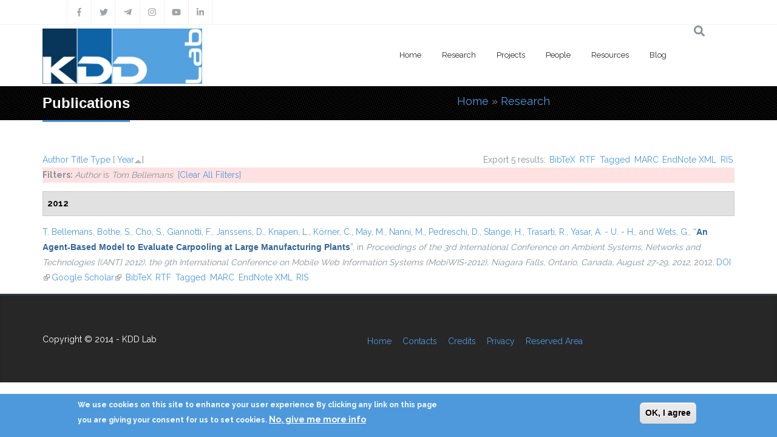

--- FILE ---
content_type: text/css
request_url: https://kdd.isti.cnr.it/sites/all/modules/contrib/rooms/css/rooms_ui.css?sptppn
body_size: 786
content:
/* Some Rooms admin pages use tables for layout, so let's kill this default. */
tbody {
  border-top: none;
}

/* General styles for all Rooms management forms */
.rooms-management-form:after {
  content: ".";
  display: block;
  height: 0;
  clear: both;
  visibility: hidden;
}

.rooms-management-form .form-item {
  padding: 0;
  margin-top: 0;
  margin-bottom: 0;
}
.rooms-management-form .form-item label {
  margin: 0;
  display: block;
}
.rooms-management-form .form-type-item label {
  display: inline;
}

.rooms-management-form .form-type-radio label,
.rooms-management-form .form-type-checkbox label {
  display: inline;
}

.rooms-management-form .form-item-name .form-text {
  width: 100%;
}

.rooms-management-form .form-type-select,
.rooms-management-form .form-item-operation,
.rooms-management-form .form-item-amount,
.rooms-management-form .rooms-date-range,
.rooms-management-form .form-actions {
  float: left; /* LTR */
  margin: 0 20px 0 0; /* LTR */
  clear: none;
}

.rooms-management-form .form-actions {
  padding-top: 1.6em;
}

/* Fieldsets are floated by default, but if its collapsible, dont float it*/
.rooms-management-form fieldset {
  padding: 0;
  margin: 0;
  border: none;
  float: left; /* LTR */
  width: auto;
}
.rooms-management-form fieldset.collapsible {
  float: none;
  clear: both;
  padding: 0;
  margin: 20px 0;
}
.rooms-management-form .fieldset-legend,
.rooms-management-form .fieldset-wrapper {
  margin: 0;
  padding: 0;
  position: relative;
  text-transform: none;
}
.rooms-management-form .fieldset-description {
  padding: 15px 0;
}

/* Fix for floated fieldsets around vertical tabs */
.rooms-management-form .vertical-tabs,
.rooms-management-form .field-group-tab-wrapper {
  clear: both;
}

.rooms-month-manager .unit-name,
.rooms-month-manager .unit-days {
  border-bottom: 1px solid #ccc !important;
}

/* Booking */
.view-booking-cart-form table,
.view-booking-checkout-form table,
.commerce-checkout-form-review table {
  width: 100%;
}
.views-field-line-item-title,
.views-field-line-item-label {
  width: 67%;
}
.page-bookings .views-field-commerce-total {
  text-align: right;
  padding-right: 1em;
}
.page-bookings .component-total {
  text-align: right;
  padding-right: 1em;
}
.page-bookings .views-field-commerce-unit-price,
.page-bookings .component-title {
  padding-left: 1em;
  padding-right: 1em;
}
.commerce-line-item-actions {
  margin: 20px 1em 20px 0;
}


--- FILE ---
content_type: text/javascript
request_url: https://kdd.isti.cnr.it/sites/all/modules/drupalexp/modules/dexp_gmap/js/jquery.gomap-1.3.2.js?sptppn
body_size: 5397
content:
/**
 * jQuery goMap
 *
 * @url		http://www.pittss.lv/jquery/gomap/
 * @author	Jevgenijs Shtrauss <pittss@gmail.com>
 * @version	1.3.2 2011.07.01
 * This software is released under the MIT License <http://www.opensource.org/licenses/mit-license.php>
 */

(function($) {
	var geocoder = new google.maps.Geocoder();

	function MyOverlay(map) { this.setMap(map); };
	MyOverlay.prototype = new google.maps.OverlayView();
	MyOverlay.prototype.onAdd = function() { };
	MyOverlay.prototype.onRemove = function() { };
	MyOverlay.prototype.draw = function() { };

	$.goMap = {};

	$.fn.goMap = function(options) {
		return this.each(function() {
			var goMap = $(this).data('goMap');
			if(!goMap) {
				var goMapBase = $.extend(true, {}, $.goMapBase);
				$(this).data('goMap', goMapBase.init(this, options));
				$.goMap = goMapBase;
			}
			else {
				$.goMap = goMap;
			}
		});
	};

	$.goMapBase = {
		defaults: {
			address:					'', // Street, City, Country
			latitude:					56.9,
			longitude:					24.1,
			zoom:						4,
			delay:						200,
			hideByClick:				true,
			oneInfoWindow:				true,
			prefixId:					'gomarker',
			polyId:						'gopoly',
			groupId:					'gogroup',
		    navigationControl:			true, // Show or hide navigation control
			navigationControlOptions:	{
				position:	'TOP_LEFT', // TOP, TOP_LEFT, TOP_RIGHT, BOTTOM, BOTTOM_LEFT, BOTTOM_RIGHT, LEFT, RIGHT
				style:		'DEFAULT' 	// DEFAULT, ANDROID, SMALL, ZOOM_PAN
			},
		    mapTypeControl: 			true, // Show or hide map control
			mapTypeControlOptions:		{
				position: 	'TOP_RIGHT', // TOP, TOP_LEFT, TOP_RIGHT, BOTTOM, BOTTOM_LEFT, BOTTOM_RIGHT, LEFT, RIGHT
				style: 		'DEFAULT'// DEFAULT, DROPDOWN_MENU, HORIZONTAL_BAR
			},
		    scaleControl: 				false, // Show or hide scale
			scrollwheel:				true, // Mouse scroll whell
		    directions: 				false,
		    directionsResult: 			null,
			disableDoubleClickZoom:		false,
			streetViewControl:			false,
			markers:					[],
			overlays:					[],
			polyline:					{
				color:		'#FF0000',
				opacity:	1.0,
				weight:		2
			},
			polygon:					{
				color:			'#FF0000',
				opacity:		1.0,
				weight:			2,
				fillColor:		'#FF0000',
				fillOpacity:	0.2
			},
			circle:						{
				color:			'#FF0000',
				opacity:		1.0,
				weight:			2,
				fillColor:		'#FF0000',
				fillOpacity:	0.2
			},
			rectangle:					{
				color:			'#FF0000',
				opacity:		1.0,
				weight:			2,
				fillColor:		'#FF0000',
				fillOpacity:	0.2
			},
			maptype:					'HYBRID', // Map type - HYBRID, ROADMAP, SATELLITE, TERRAIN
			html_prepend:				'<div class=gomapMarker>',
			html_append:				'</div>',
			addMarker:					false
		},		
		map:			null,
		count:			0,
		markers:		[],
		polylines:		[],
		polygons:		[],
		circles:		[],
		rectangles:		[],
		tmpMarkers:		[],
		geoMarkers:		[],
		lockGeocode:	false,
		bounds:			null,
		overlays:		null,
		overlay:		null,
		mapId:			null,
		plId:			null,
		pgId:			null,
		cId:			null,
		rId:			null,
		opts:			null,
		centerLatLng:	null,

		init: function(el, options) {
			var opts 	= $.extend(true, {}, $.goMapBase.defaults, options);
			this.mapId	= $(el);
			this.opts	= opts;

			if (opts.address)
				this.geocode({address: opts.address, center: true});
//			else if (opts.latitude != $.goMapBase.defaults.latitude && opts.longitude != $.goMapBase.defaults.longitude)
//				this.centerLatLng = new google.maps.LatLng(opts.latitude, opts.longitude);
			else if ($.isArray(opts.markers) && opts.markers.length > 0) {
				if (opts.markers[0].address)
					this.geocode({address: opts.markers[0].address, center: true});
				else
					this.centerLatLng = new google.maps.LatLng(opts.markers[0].latitude, opts.markers[0].longitude);
			}
			else
				this.centerLatLng = new google.maps.LatLng(opts.latitude, opts.longitude);

			var myOptions = {
				center: 				this.centerLatLng,
				disableDoubleClickZoom:	opts.disableDoubleClickZoom,
		        mapTypeControl:			opts.mapTypeControl,
				streetViewControl:		opts.streetViewControl,
				mapTypeControlOptions:  {
					position:	google.maps.ControlPosition[opts.mapTypeControlOptions.position.toUpperCase()],
					style:		google.maps.MapTypeControlStyle[opts.mapTypeControlOptions.style.toUpperCase()]
				},
				mapTypeId:				google.maps.MapTypeId[opts.maptype.toUpperCase()],
        		navigationControl:		opts.navigationControl,
				navigationControlOptions: {
					position:	google.maps.ControlPosition[opts.navigationControlOptions.position.toUpperCase()],
					style:		google.maps.NavigationControlStyle[opts.navigationControlOptions.style.toUpperCase()]
				},
		        scaleControl:			opts.scaleControl,
		        scrollwheel:			opts.scrollwheel,
				zoom:					opts.zoom
			};

			this.map 		= new google.maps.Map(el, myOptions);
			this.overlay	= new MyOverlay(this.map);

			this.overlays = { 
				polyline:	{ id: 'plId', array: 'polylines', 	create: 'createPolyline' },
				polygon:	{ id: 'pgId', array: 'polygons', 	create: 'createPolygon' },
				circle:		{ id: 'cId',  array: 'circles',		create: 'createCircle' },
				rectangle:	{ id: 'rId',  array: 'rectangles',	create: 'createRectangle' }
			};

			this.plId = $('<div style="display:none;"/>').appendTo(this.mapId);
			this.pgId = $('<div style="display:none;"/>').appendTo(this.mapId);
			this.cId  = $('<div style="display:none;"/>').appendTo(this.mapId);
			this.rId  = $('<div style="display:none;"/>').appendTo(this.mapId);

			for (var j = 0, l = opts.markers.length; j < l; j++)
				this.createMarker(opts.markers[j]);

			for (var j = 0, l = opts.overlays.length; j < l; j++)
				this[this.overlays[opts.overlays[j].type].create](opts.overlays[j]);

			var goMap = this;
			if (opts.addMarker == true || opts.addMarker == 'multi') {
				google.maps.event.addListener(goMap.map, 'click', function(event) {
					var options = {
						position:  event.latLng,
						draggable: true
					};

					var marker = goMap.createMarker(options);

					google.maps.event.addListener(marker, 'dblclick', function(event) {
						marker.setMap(null);
						goMap.removeMarker(marker.id);
					});

				});
			}
			else if (opts.addMarker == 'single') {
				google.maps.event.addListener(goMap.map, 'click', function(event) {
					if(!goMap.singleMarker) {
						var options = {
							position:  event.latLng,
							draggable: true
						};

						var marker = goMap.createMarker(options);
						goMap.singleMarker = true;

						google.maps.event.addListener(marker, 'dblclick', function(event) {
							marker.setMap(null);
							goMap.removeMarker(marker.id);
							goMap.singleMarker = false;
						});
					}
				});
			}
			delete opts.markers;
			delete opts.overlays;

			return this;
		},

		ready: function(f) {
			google.maps.event.addListenerOnce(this.map, 'bounds_changed', function() { 
				return f();
		    }); 
		},

		geocode: function(address, options) {
			var goMap = this;
			setTimeout(function() {
				geocoder.geocode({'address': address.address}, function(results, status) {
		        	if (status == google.maps.GeocoderStatus.OK && address.center)
						goMap.map.setCenter(results[0].geometry.location);

					if (status == google.maps.GeocoderStatus.OK && options && options.markerId)
						options.markerId.setPosition(results[0].geometry.location);

					else if (status == google.maps.GeocoderStatus.OK && options) {
						if(goMap.lockGeocode) {
							goMap.lockGeocode = false;
							options.position  = results[0].geometry.location;
							options.geocode   = true;
							goMap.createMarker(options);
						}
					}
					else if(status == google.maps.GeocoderStatus.OVER_QUERY_LIMIT) {
						goMap.geocode(address, options);
					}
   	   			});
			}, this.opts.delay);
		},

		geoMarker: function() {
			if(this.geoMarkers.length > 0 && !this.lockGeocode) {
				this.lockGeocode = true;
				var current = this.geoMarkers.splice(0, 1);
				this.geocode({address:current[0].address}, current[0]);
			}
			else if(this.lockGeocode) {
				var goMap = this;
				setTimeout(function() {
					goMap.geoMarker();
				}, this.opts.delay);
			}
		},

		setMap: function(options) {
			delete options.mapTypeId;

			if (options.address) {
				this.geocode({address: options.address, center: true});
				delete options.address;
			}
			else if (options.latitude && options.longitude) {
				options.center = new google.maps.LatLng(options.latitude, options.longitude);
				delete options.longitude;
				delete options.latitude;
			}

			if(options.mapTypeControlOptions && options.mapTypeControlOptions.position)
				options.mapTypeControlOptions.position = google.maps.ControlPosition[options.mapTypeControlOptions.position.toUpperCase()];

			if(options.mapTypeControlOptions && options.mapTypeControlOptions.style)
				options.mapTypeControlOptions.style = google.maps.MapTypeControlStyle[options.mapTypeControlOptions.style.toUpperCase()];

			if(options.navigationControlOptions && options.navigationControlOptions.position)
				options.navigationControlOptions.position = google.maps.ControlPosition[options.navigationControlOptions.position.toUpperCase()];

			if(options.navigationControlOptions && options.navigationControlOptions.style)
				options.navigationControlOptions.style = google.maps.NavigationControlStyle[options.navigationControlOptions.style.toUpperCase()];

			this.map.setOptions(options);
		},

		getMap: function() {
		   return this.map;
		},

		createListener: function(type, event, data) {
			var target;

			if(typeof type != 'object')
				type = {type:type};

			if(type.type == 'map')
				target = this.map;
			else if(type.type == 'marker' && type.marker)
				target = $(this.mapId).data(type.marker);
			else if(type.type == 'info' && type.marker)
				target = $(this.mapId).data(type.marker + 'info');

			if(target)
				return google.maps.event.addListener(target, event, data);
			else if((type.type == 'marker' || type.type == 'info') && this.getMarkerCount() != this.getTmpMarkerCount())
				var goMap = this;
				setTimeout(function() {
					goMap.createListener(type, event, data);
				}, this.opts.delay);
		},

		removeListener: function(listener) {
			google.maps.event.removeListener(listener);
		},

		setInfoWindow: function(marker, html) {
			var goMap = this;
			html.content    = goMap.opts.html_prepend + html.content + goMap.opts.html_append;
			var infowindow  = new google.maps.InfoWindow(html);
			infowindow.show = false;

			$(goMap.mapId).data(marker.id + 'info',infowindow);

			if (html.popup) {
				goMap.openWindow(infowindow, marker, html);
				infowindow.show = true;
			}

			google.maps.event.addListener(marker, 'click', function() {
				if (infowindow.show && goMap.opts.hideByClick) {
					infowindow.close();
					infowindow.show = false;
				}
				else {
					goMap.openWindow(infowindow, marker, html);
					infowindow.show = true;
				}
			});
		},

		openWindow: function(infowindow, marker, html) {
			if(this.opts.oneInfoWindow)
				this.clearInfo();

			if (html.ajax) {
				infowindow.open(this.map, marker);
				$.ajax({
					url: html.ajax,
					success: function(html) {
						infowindow.setContent(html);
					}
				});
			}
			else if (html.id) {
				infowindow.setContent($(html.id).html());
				infowindow.open(this.map, marker);
			}
			else
				infowindow.open(this.map, marker);
		},

		setInfo: function(id, text) {
			var info = $(this.mapId).data(id + 'info');

			if(typeof text == 'object')
				info.setOptions(text);
			else
				info.setContent(text);
		},

		getInfo: function(id, hideDiv) {
			 var info = $(this.mapId).data(id + 'info').getContent();
			if(hideDiv)
				return $(info).html();
			else
				return info;
		},

		clearInfo: function() {
			for (var i = 0, l = this.markers.length; i < l; i++) {
				var info = $(this.mapId).data(this.markers[i] + 'info');
				if(info) {
					info.close();
					info.show = false;
				}
			}
		},

		fitBounds: function(type, markers) {
			var goMap = this;
			if(this.getMarkerCount() != this.getTmpMarkerCount())
				setTimeout(function() {
					goMap.fitBounds(type, markers);
				}, this.opts.delay);
			else {
				this.bounds = new google.maps.LatLngBounds();

				if(!type || (type && type == 'all')) {
					for (var i = 0, l = this.markers.length; i < l; i++) {
						this.bounds.extend($(this.mapId).data(this.markers[i]).position);
					}
				}
				else if (type && type == 'visible') {
					for (var i = 0, l = this.markers.length; i < l; i++) {
						if(this.getVisibleMarker(this.markers[i]))
							this.bounds.extend($(this.mapId).data(this.markers[i]).position);
					}
	
				}
				else if (type && type == 'markers' && $.isArray(markers)) {
					for (var i = 0, l = markers.length; i < l; i++) {
						this.bounds.extend($(this.mapId).data(markers[i]).position);
					}
				}
				this.map.fitBounds(this.bounds);
			}
		},

		getBounds: function() {
			return this.map.getBounds();
		},

		createPolyline: function(poly) {
			poly.type = 'polyline';
			return this.createOverlay(poly);
		},

		createPolygon: function(poly) {
			poly.type = 'polygon';
			return this.createOverlay(poly);
		},

		createCircle: function(poly) {
			poly.type = 'circle';
			return this.createOverlay(poly);
		},

		createRectangle: function(poly) {
			poly.type = 'rectangle';
			return this.createOverlay(poly);
		},

		createOverlay: function(poly) {
			var overlay = [];
			if (!poly.id) {
				this.count++;
				poly.id = this.opts.polyId + this.count;
			}
			switch(poly.type) {
				case 'polyline':
					if (poly.coords.length > 0) {
						for (var j = 0, l = poly.coords.length; j < l; j++)
							overlay.push(new google.maps.LatLng(poly.coords[j].latitude, poly.coords[j].longitude));

						overlay = new google.maps.Polyline({
							map: this.map,
							path: overlay,
							strokeColor: 	poly.color ? poly.color : this.opts.polyline.color,
							strokeOpacity:	poly.opacity ? poly.opacity : this.opts.polyline.opacity,
							strokeWeight:	poly.weight ? poly.weight : this.opts.polyline.weight
						});
					}
					else
						return false;
					break;
				case 'polygon':
					if (poly.coords.length > 0) {
						for (var j = 0, l = poly.coords.length; j < l; j++)
							overlay.push(new google.maps.LatLng(poly.coords[j].latitude, poly.coords[j].longitude));

						overlay = new google.maps.Polygon({
							map: this.map,
							path: overlay,
							strokeColor: poly.color ? poly.color : this.opts.polygon.color,
							strokeOpacity: poly.opacity ? poly.opacity : this.opts.polygon.opacity,
							strokeWeight: poly.weight ? poly.weight : this.opts.polygon.weight,
							fillColor: poly.fillColor ? poly.fillColor : this.opts.polygon.fillColor,
							fillOpacity: poly.fillOpacity ? poly.fillOpacity : this.opts.polygon.fillOpacity
						});
					}
					else
						return false;
					break;
				case 'circle':
					overlay = new google.maps.Circle({
						map: this.map,
						center: new google.maps.LatLng(poly.latitude, poly.longitude),
						radius: poly.radius,
						strokeColor: poly.color ? poly.color : this.opts.circle.color,
						strokeOpacity: poly.opacity ? poly.opacity : this.opts.circle.opacity,
						strokeWeight: poly.weight ? poly.weight : this.opts.circle.weight,
						fillColor: poly.fillColor ? poly.fillColor : this.opts.circle.fillColor,
						fillOpacity: poly.fillOpacity ? poly.fillOpacity : this.opts.circle.fillOpacity
					});
					break;
				case 'rectangle':
					overlay = new google.maps.Rectangle({
						map: this.map,
						bounds: new google.maps.LatLngBounds(new google.maps.LatLng(poly.sw.latitude, poly.sw.longitude), new google.maps.LatLng(poly.ne.latitude, poly.ne.longitude)),
						strokeColor: poly.color ? poly.color : this.opts.circle.color,
						strokeOpacity: poly.opacity ? poly.opacity : this.opts.circle.opacity,
						strokeWeight: poly.weight ? poly.weight : this.opts.circle.weight,
						fillColor: poly.fillColor ? poly.fillColor : this.opts.circle.fillColor,
						fillOpacity: poly.fillOpacity ? poly.fillOpacity : this.opts.circle.fillOpacity
					});
					break;
				default:
					return false;
					break;
			}
			this.addOverlay(poly, overlay);
			return overlay;
		},

		addOverlay: function(poly, overlay) {
			$(this[this.overlays[poly.type].id]).data(poly.id, overlay);
			this[this.overlays[poly.type].array].push(poly.id);
		},

		setOverlay: function(type, overlay, options) {
			overlay = $(this[this.overlays[type].id]).data(overlay);

			if (options.coords && options.coords.length > 0) {
				var array = [];
				for (var j = 0, l = options.coords.length; j < l; j++)
					array.push(new google.maps.LatLng(options.coords[j].latitude, options.coords[j].longitude));

				options.path = array;
				delete options.coords;
			}
			else if (options.ne && options.sw) {
				options.bounds = new google.maps.LatLngBounds(new google.maps.LatLng(options.sw.latitude, options.sw.longitude), new google.maps.LatLng(options.ne.latitude, options.ne.longitude));
				delete options.ne;
				delete options.sw;
			}
			else if (options.latitude && options.longitude) {

				options.center = new google.maps.LatLng(options.latitude, options.longitude);
				delete options.latitude;
				delete options.longitude;
			}
			overlay.setOptions(options);
		},

		showHideOverlay: function(type, overlay, display) {
			if(typeof display === 'undefined') {
				if(this.getVisibleOverlay(type, overlay))
					display = false;
				else
					display = true;
			}

			if(display)
				$(this[this.overlays[type].id]).data(overlay).setMap(this.map);
			else
				$(this[this.overlays[type].id]).data(overlay).setMap(null);
		},

		getVisibleOverlay: function(type, overlay) {
			if($(this[this.overlays[type].id]).data(overlay).getMap())
				return true;
			else
				return false;
		},

		getOverlaysCount: function(type) {
			return this[this.overlays[type].array].length;
		},

		removeOverlay: function(type, overlay) {
			var index = $.inArray(overlay, this[this.overlays[type].array]), current;
			if (index > -1) {
				current = this[this.overlays[type].array].splice(index, 1);
				var markerId = current[0];
				$(this[this.overlays[type].id]).data(markerId).setMap(null);
				$(this[this.overlays[type].id]).removeData(markerId);

				return true;
			}
			return false;
		},

		clearOverlays: function(type) {
			for (var i = 0, l = this[this.overlays[type].array].length; i < l; i++) {
				var markerId = this[this.overlays[type].array][i];
				$(this[this.overlays[type].id]).data(markerId).setMap(null);
				$(this[this.overlays[type].id]).removeData(markerId);
			}
			this[this.overlays[type].array] = [];
		},

		showHideMarker: function(marker, display) {
			if(typeof display === 'undefined') {
				if(this.getVisibleMarker(marker)) {
					$(this.mapId).data(marker).setVisible(false);
					var info = $(this.mapId).data(marker + 'info');
					if(info && info.show) {
						info.close();
						info.show = false;
					}
				}
				else
					$(this.mapId).data(marker).setVisible(true);
			}
			else
				$(this.mapId).data(marker).setVisible(display);
		},

		showHideMarkerByGroup: function(group, display) {
			for (var i = 0, l = this.markers.length; i < l; i++) {
				var markerId = this.markers[i];
				var marker	 = $(this.mapId).data(markerId);
				if(marker.group == group) {
					if(typeof display === 'undefined') {
						if(this.getVisibleMarker(markerId)) {
							marker.setVisible(false);
							var info = $(this.mapId).data(markerId + 'info');
							if(info && info.show) {
								info.close();
								info.show = false;
							}
						}
						else
							marker.setVisible(true);
					}
					else
						marker.setVisible(display);
				}
			}
		},

		getVisibleMarker: function(marker) {
			return $(this.mapId).data(marker).getVisible();
		},

		getMarkerCount: function() {
			return this.markers.length;
		},

		getTmpMarkerCount: function() {
			return this.tmpMarkers.length;
		},

		getVisibleMarkerCount: function() {
			return this.getMarkers('visiblesInMap').length;
		},

		getMarkerByGroupCount: function(group) {
			return this.getMarkers('group', group).length;
		},

		getMarkers: function(type, name) {
			var array = [];
			switch(type) {
				case "json":
					for (var i = 0, l = this.markers.length; i < l; i++) {
						var temp = "'" + i + "': '" + $(this.mapId).data(this.markers[i]).getPosition().toUrlValue() + "'";
						array.push(temp);
					}
					array = "{'markers':{" + array.join(",") + "}}";
					break;
				case "data":
					for (var i = 0, l = this.markers.length; i < l; i++) {
						var temp = "marker[" + i + "]=" + $(this.mapId).data(this.markers[i]).getPosition().toUrlValue();
						array.push(temp);
					}
					array = array.join("&"); 					
					break;
				case "visiblesInBounds":
					for (var i = 0, l = this.markers.length; i < l; i++) {
						if (this.isVisible($(this.mapId).data(this.markers[i]).getPosition()))
							array.push(this.markers[i]);
					}
					break;
				case "visiblesInMap":
					for (var i = 0, l = this.markers.length; i < l; i++) {
						if(this.getVisibleMarker(this.markers[i]))
							array.push(this.markers[i]);
					}
					break;
				case "group":
					if(name)
						for (var i = 0, l = this.markers.length; i < l; i++) {
							if($(this.mapId).data(this.markers[i]).group == name)
								array.push(this.markers[i]);
						}
					break;
				case "markers":
					for (var i = 0, l = this.markers.length; i < l; i++) {
						var temp = $(this.mapId).data(this.markers[i]);
						array.push(temp);
					}
					break;
				default:
					for (var i = 0, l = this.markers.length; i < l; i++) {
						var temp = $(this.mapId).data(this.markers[i]).getPosition().toUrlValue();
						array.push(temp);
					}
					break;
			}
			return array;
		},

		getVisibleMarkers: function() {
			return this.getMarkers('visiblesInBounds');
		},

		createMarker: function(marker) {
			if (!marker.geocode) {
				this.count++;
				if (!marker.id)
					marker.id = this.opts.prefixId + this.count;
				this.tmpMarkers.push(marker.id);
			}
			if (marker.address && !marker.geocode) {
				this.geoMarkers.push(marker);
				this.geoMarker();
			}
			else if (marker.latitude && marker.longitude || marker.position) {
				var options = { map:this.map };
				options.id 			= marker.id;
				options.group		= marker.group ? marker.group : this.opts.groupId; 
				options.zIndex 		= marker.zIndex ? marker.zIndex : 0;
				options.zIndexOrg	= marker.zIndexOrg ? marker.zIndexOrg : 0;

				if (marker.visible == false)
					options.visible = marker.visible;

				if (marker.title)
					options.title = marker.title;

				if (marker.draggable)
					options.draggable = marker.draggable;

				if (marker.icon && marker.icon.image) {
					options.icon = marker.icon.image;
					if (marker.icon.shadow)
						options.shadow = marker.icon.shadow;
				}
				else if (marker.icon)
					options.icon = marker.icon;

				else if (this.opts.icon && this.opts.icon.image) {
					options.icon = this.opts.icon.image;
					if (this.opts.icon.shadow)
						options.shadow = this.opts.icon.shadow;
				}
				else if (this.opts.icon)
					options.icon = this.opts.icon;

				options.position = marker.position ? marker.position : new google.maps.LatLng(marker.latitude, marker.longitude);

				var cmarker = new google.maps.Marker(options);

				if (marker.html) {
					if (!marker.html.content && !marker.html.ajax && !marker.html.id)
						marker.html = { content:marker.html };
					else if (!marker.html.content)
						marker.html.content = null;

					this.setInfoWindow(cmarker, marker.html);
				}
				this.addMarker(cmarker);
				return cmarker;
			}
		},

		addMarker: function(marker) {
			$(this.mapId).data(marker.id, marker);
			this.markers.push(marker.id);
		},

		setMarker: function(marker, options) {
			var tmarker = $(this.mapId).data(marker);

			delete options.id;
			delete options.visible;

			if(options.icon) {
				var toption = options.icon;
				delete options.icon;

				if(toption && toption == 'default') {
					if (this.opts.icon && this.opts.icon.image) {
						options.icon = this.opts.icon.image;
						if (this.opts.icon.shadow)
							options.shadow = this.opts.icon.shadow;
					}
					else if (this.opts.icon)
						options.icon = this.opts.icon;
				}
				else if(toption && toption.image) {
					options.icon = toption.image;
					if (toption.shadow)
						options.shadow = toption.shadow;
				}
				else if (toption)
					options.icon = toption;
			}

			if (options.address) {
				this.geocode({address: options.address}, {markerId:tmarker});
				delete options.address;
				delete options.latitude;
				delete options.longitude;
				delete options.position;
			}
			else if (options.latitude && options.longitude || options.position) {
				if (!options.position)
					options.position = new google.maps.LatLng(options.latitude, options.longitude);
			}
			tmarker.setOptions(options);
		},

		removeMarker: function(marker) {
			var index = $.inArray(marker, this.markers), current;
			if (index > -1) {
				this.tmpMarkers.splice(index,1);
				current = this.markers.splice(index,1);
				var markerId = current[0];
				var marker   = $(this.mapId).data(markerId);
				var info     = $(this.mapId).data(markerId + 'info');

				marker.setVisible(false);
				marker.setMap(null);
				$(this.mapId).removeData(markerId);

				if(info) {
					info.close();
					info.show = false;
					$(this.mapId).removeData(markerId + 'info');
				}
				return true;
			}
			return false;
		},

		clearMarkers: function() {
			for (var i = 0, l = this.markers.length; i < l; i++) {
				var markerId = this.markers[i];
				var marker   = $(this.mapId).data(markerId);
				var info     = $(this.mapId).data(markerId + 'info');

				marker.setVisible(false);
				marker.setMap(null);
				$(this.mapId).removeData(markerId);

				if(info) {
					info.close();
					info.show = false;
					$(this.mapId).removeData(markerId + 'info');
				}
			}
			this.singleMarker = false;
			this.lockGeocode = false;
			this.markers = [];
			this.tmpMarkers = [];
			this.geoMarkers = [];
		},

		isVisible: function(latlng) {
			return this.map.getBounds().contains(latlng);
		}
	}
})(jQuery);